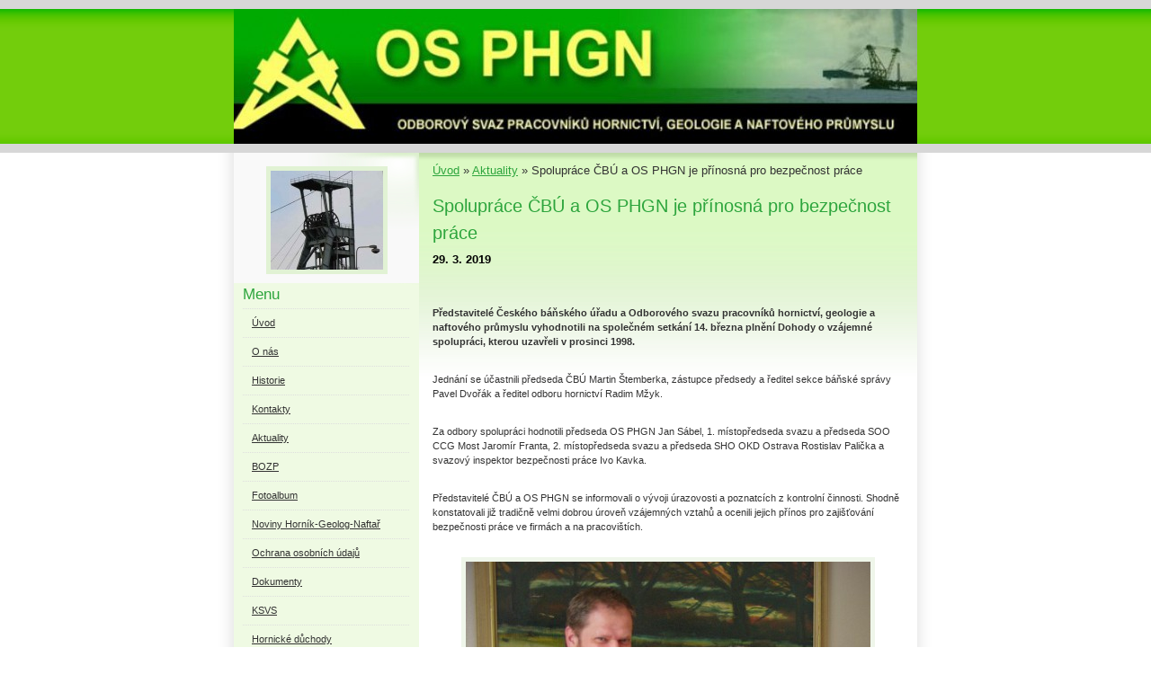

--- FILE ---
content_type: text/html; charset=UTF-8
request_url: https://www.osphgn.cz/clanky/aktuality/spoluprace-cbu-a-os-phgn-je-prinosna-pro-bezpecnost-prace.html
body_size: 6300
content:
<?xml version="1.0" encoding="utf-8"?>
<!DOCTYPE html PUBLIC "-//W3C//DTD XHTML 1.0 Transitional//EN" "http://www.w3.org/TR/xhtml1/DTD/xhtml1-transitional.dtd">
<html lang="cs" xml:lang="cs" xmlns="http://www.w3.org/1999/xhtml" >

      <head>

        <meta http-equiv="content-type" content="text/html; charset=utf-8" />
        <meta name="description" content="" />
        <meta name="keywords" content="" />
        <meta name="robots" content="all,follow" />
        <meta name="author" content="www.osphgn.cz" />
        <meta name="viewport" content="width=device-width, initial-scale=1.0">
        
        <title>
            Odborový svaz PHGN  - Aktuality - Spolupráce ČBÚ a OS PHGN je přínosná pro bezpečnost práce
        </title>
        <link rel="stylesheet" href="https://s3a.estranky.cz/css/uig.css" type="text/css" />
               					<link rel="stylesheet" href="/style.1656676021.1.css" type="text/css" />
<link rel="stylesheet" href="//code.jquery.com/ui/1.12.1/themes/base/jquery-ui.css">
<script src="//code.jquery.com/jquery-1.12.4.js"></script>
<script src="//code.jquery.com/ui/1.12.1/jquery-ui.js"></script>
<script type="text/javascript" src="https://s3c.estranky.cz/js/ui.js?nc=1" id="index_script" ></script>
			<script type="text/javascript">
				dataLayer = [{
					'subscription': 'true',
				}];
			</script>
			
    </head>
    <body class=" contact-active">
        <!-- Wrapping the whole page, may have fixed or fluid width -->
        <div id="whole-page">

            

            <!-- Because of the matter of accessibility (text browsers,
            voice readers) we include a link leading to the page content and
            navigation } you'll probably want to hide them using display: none
            in your stylesheet -->

            <a href="#articles" class="accessibility-links">Jdi na obsah</a>
            <a href="#navigation" class="accessibility-links">Jdi na menu</a>

            <!-- We'll fill the document using horizontal rules thus separating
            the logical chunks of the document apart -->
            <hr />

            

			<!-- block for skyscraper and rectangle  -->
            <div id="sticky-box">
                <div id="sky-scraper-block">
                    
                    
                </div>
            </div>
            <!-- block for skyscraper and rectangle  -->

            <!-- Wrapping the document's visible part -->
            <div id="document">
                <div id="in-document">
                    
                    <!-- Hamburger icon -->
                    <button type="button" class="menu-toggle" onclick="menuToggle()" id="menu-toggle">
                    	<span></span>
                    	<span></span>
                    	<span></span>
                    </button>
                    
                    <!-- header -->
  <div id="header">
     <div class="inner_frame">
        <!-- This construction allows easy image replacement -->
        <h1 class="head-left hidden">
  <a href="https://www.osphgn.cz/" title="Odborový svaz PHGN " style="display:none;">Odborový svaz PHGN </a>
  <span title="Odborový svaz PHGN ">
  </span>
</h1>
        <div id="header-decoration" class="decoration">
        </div>
     </div>
  </div>
<!-- /header -->


                    <!-- Possible clearing elements (more through the document) -->
                    <div id="clear1" class="clear">
                        &nbsp;
                    </div>
                    <hr />

                    <!-- body of the page -->
                    <div id="body">
                        
                        <!-- main page content -->
                        <div id="content">
                            <!-- Breadcrumb navigation -->
<div id="breadcrumb-nav">
  <a href="/">Úvod</a> &raquo; <a href="/clanky/aktuality/">Aktuality</a> &raquo; <span>Spolupráce ČBÚ a OS PHGN je přínosná pro bezpečnost práce</span>
</div>
<hr />

                            <!-- Article -->
  <div class="article">
    <!-- With headline can be done anything (i.e. image replacement) -->
<h2>
  <span class="span-a-title">Spolupráce ČBÚ a OS PHGN je přínosná pro bezpečnost práce</span>
  <span class="decoration" title="Spolupráce ČBÚ a OS PHGN je přínosná pro bezpečnost práce">
  </span></h2>

    
    
    <!-- Text of the article -->
    <div class="first">
  <strong class="date">
    29. 3. 2019</strong>
</div>

    <div class="editor-area">
  <p>&nbsp;</p>

<p>&nbsp;</p>

<p><strong>Představitelé Českého báňského úřadu a Odborového svazu pracovníků hornictví, geologie a naftového průmyslu vyhodnotili na společném setkání 14. března plnění Dohody o vzájemné spolupráci, kterou uzavřeli v prosinci 1998.</strong></p>

<p>&nbsp;</p>

<p>Jednání se účastnili předseda ČBÚ Martin Štemberka, zástupce předsedy a ředitel sekce báňské správy Pavel Dvořák a ředitel odboru hornictví Radim Mžyk.</p>

<p>&nbsp;</p>

<p>Za odbory spolupráci hodnotili předseda OS PHGN Jan Sábel, 1. místopředseda svazu a předseda SOO CCG Most Jaromír Franta, 2. místopředseda svazu a předseda SHO OKD Ostrava Rostislav Palička a svazový inspektor bezpečnosti práce Ivo Kavka.</p>

<p>&nbsp;</p>

<p>Představitelé ČBÚ a OS PHGN se informovali o vývoji úrazovosti a poznatcích z kontrolní činnosti. Shodně konstatovali již tradičně velmi dobrou úroveň vzájemných vztahů a ocenili jejich přínos pro zajišťování bezpečnosti práce ve firmách a na pracovištích.</p>

<p>&nbsp;</p>

<p align="center"><img alt="2--3-.jpg" class="text-picture" height="450" src="/img/picture/1090/2--3-.jpg" width="450" /></p>

<p style="text-align: center;">&nbsp;Martin Štemberka a Jan Sábel po podpisu protokolu.</p>

<p>&nbsp;</p>

<p>&nbsp;</p>

<p>&nbsp;</p>

<p>&nbsp;</p>

<p>&nbsp;</p>

<p>Autor: Petr Kolev</p>

<p>Foto: ČBÚ</p>

  <div class="article-cont-clear clear">
    &nbsp;
  </div>
</div>

    
    

    

    
      
    <!--/ u_c_a_comments /-->
  </div>
<!-- /Article -->
  
                        </div>
                        <!-- /main page content -->

                        <div id="nav-column">

                            <div class="column">
                                <div class="inner-column inner_frame">
                                    <!-- Portrait -->
  <div id="portrait" class="section">
    <h2>Portrét
      <span id="nav-portrait" class="portrait">
      </span></h2>
    <div class="inner_frame">
      <a href="/">
        <img src="/img/portrait.1.1404358493.jpeg" width="125" height="110" alt="Portrét" /></a>
    </div>
  </div>
<!-- /Portrait -->
<hr />

                                    
                                    
                                </div>
                            </div>

                            <!-- Such navigation allows both horizontal and vertical rendering -->
<div id="navigation">
    <div class="inner_frame">
        <h2>Menu
            <span id="nav-decoration" class="decoration"></span>
        </h2>
        <nav>
            <menu class="menu-type-onclick">
                <li class="">
  <a href="/">Úvod</a>
     
</li>
<li class="level_1 dropdown">
  <a href="/clanky/o-nas/">O nás</a>
     <ul class="level_2">
<li class="">
  <a href="/clanky/o-nas/clenove/">Členové</a>
</li><li class="">
  <a href="/clanky/o-nas/mezinarodni-cinnost/">Mezinárodní činnost</a>
</li>
</ul>
</li>
<li class="">
  <a href="/clanky/historie/">Historie</a>
     
</li>
<li class="level_1 dropdown">
  <a href="/clanky/kontakty/">Kontakty</a>
     <ul class="level_2">
<li class="">
  <a href="/clanky/kontakty/pracoviste-svazu/">Pracoviště svazu</a>
</li><li class="">
  <a href="/clanky/kontakty/bozp/">BOZP</a>
</li><li class="">
  <a href="/clanky/kontakty/sho/">SHO</a>
</li><li class="">
  <a href="/clanky/kontakty/soo-sor/">SOO SoR</a>
</li><li class="">
  <a href="/clanky/kontakty/mss/">MSS</a>
</li><li class="">
  <a href="/clanky/kontakty/soo-ccg/">SOO-CCG</a>
</li><li class="">
  <a href="/clanky/kontakty/szoo/">SZOO</a>
</li><li class="">
  <a href="/clanky/kontakty/cms/">ČMS</a>
</li><li class="">
  <a href="/clanky/kontakty/soo-diamo/">Soo Diamo </a>
</li><li class="">
  <a href="/clanky/kontakty/primo-sdruzene-organizace/">Přímo sdružené organizace</a>
</li>
</ul>
</li>
<li class="">
  <a href="/clanky/aktuality/">Aktuality</a>
     
</li>
<li class="level_1 dropdown">
  <a href="/clanky/bozp/">BOZP</a>
     <ul class="level_2">
<li class="">
  <a href="/clanky/bozp/bezpecnost-pri-praci/">Bezpečnost při práci </a>
</li><li class="">
  <a href="/clanky/bozp/struktura/">Struktura</a>
</li><li class="">
  <a href="/clanky/bozp/legislativa/">Legislativa</a>
</li><li class="">
  <a href="/clanky/bozp/aktuality-bozp/">Aktuality BOZP</a>
</li>
</ul>
</li>
<li class="">
  <a href="/fotoalbum/">Fotoalbum</a>
     
</li>
<li class="">
  <a href="/clanky/noviny-hornik-geolog-naftar/">Noviny Horník-Geolog-Naftař</a>
     
</li>
<li class="">
  <a href="/clanky/ochrana-osobnich-udaju.html">Ochrana osobních údajů</a>
     
</li>
<li class="">
  <a href="/clanky/dokumenty/">Dokumenty</a>
     
</li>
<li class="">
  <a href="/clanky/ksvs.html">KSVS</a>
     
</li>
<li class="level_1 dropdown">
  <a href="/clanky/hornicke-duchody/">Hornické důchody</a>
     <ul class="level_2">
<li class="">
  <a href="/clanky/hornicke-duchody/legislativa/">Legislativa</a>
</li><li class="">
  <a href="/clanky/hornicke-duchody/podminky-vzniku-naroku/">Podmínky vzniku nároku</a>
</li>
</ul>
</li>
<li class="">
  <a href="/clanky/rekreace.html">Rekreace</a>
     
</li>

            </menu>
        </nav>
        <div id="clear6" class="clear">
          &nbsp;
        </div>
    </div>
</div>
<!-- menu ending -->

                            
                            

                            <div id="clear2" class="clear">
                                &nbsp;
                            </div>
                            <hr />

                            <!-- Side column left/right -->
                            <div class="column">

                                <!-- Inner column -->
                                <div class="inner_frame inner-column">
                                    
                                    
                                    
                                    
                                    <!-- Contact -->
  <div id="contact-nav" class="section">
    <h2>Kontakt
      <span id="contact-nav-decoration" class="decoration">
      </span></h2>
    <div class="inner_frame">
      <address>
        <p class="contact_name">Kancelář OS PHGN</p><p class="contact_adress">Ulice: Ke Koh-i-nooru 977/29<br />
Město:  Praha 5 - Stodůlky<br />
PSČ: 155 00<br />
<br />
<br />
Datová schránka OS PHGN, ID: e8bzexa<br />
<br />
<br />
<br />
 <br />
<br />
</p><p class="contact_phone">+420 722 980 689</p><p class="contact_email"><a href="mailto:francova@osphgn.cz">francova@osphgn.cz</a></p>
      </address>
    </div>
  </div>
<!-- /Contact -->

                                    
                                    <!-- Own code -->
  <div class="section own-code-nav">
    <h2>Burza komodity
      <span class="decoration own-code-nav">
      </span></h2>
    <div class="inner_frame">
      <!--komodity start -->
<div id="komodity_main" style="border:1px solid silver">
<marquee id="komodity_ticker" scrollamount="2" scrolldelay="10" behavior="scroll" loop="infinite" OnMouseOver="this.stop()" OnMouseOut="this.start()">
<a style="color: black; text-decoration: none;" href="https://www.kurzy.cz/" 
title="Kurzy.cz - měny, akcie, finance, forex, komodity, hypotéky, spoření..">Kurzy.cz</a> 
<a style="color: black; text-decoration: none;" href="https://www.kurzy.cz/komodity/"
title="Komodity - Zlato, ropa, Cukr, zemědělské, ceny a grafy" 
id="komodity_datum">Komodity a deriváty</a>
<span id="k__t">
<span style="padding-left:20px;padding-right:20px;border-left:2px solid #BBBBBB;border-right:2px solid #DDDDDD;"><a 
href="https://www.kurzy.cz/komodity/zlato-graf-vyvoje-ceny/" id="k__zlato_ecbot" title="Zlato">Zlato</a>
<span id="kk__zlato_ecbot"></span>
<img src="https://img.kurzy.cz/i/flag/arrU.GIF" alt="Změna" id="kz__zlato_ecbot" style="border:0" />
<span id="kc__zlato_ecbot"></span>
</span>
<span style="padding-left:20px;padding-right:20px;border-left:2px solid #BBBBBB;border-right:2px solid #DDDDDD;"><a 
href="https://www.kurzy.cz/komodity/topny-olej-graf-vyvoje-ceny/" id="k__topny_olej" title="Topný olej">Topný olej</a>
<span id="kk__topny_olej"></span>
<img src="https://img.kurzy.cz/i/flag/arrU.GIF" alt="Změna" id="kz__topny_olej" style="border:0" />
<span id="kc__topny_olej"></span>
</span>
<span style="padding-left:20px;padding-right:20px;border-left:2px solid #BBBBBB;border-right:2px solid #DDDDDD;"><a 
href="https://www.kurzy.cz/komodity/zemni-plyn-graf-vyvoje-ceny/" id="k__zemni_plyn" title="Zemní plyn">Zemní plyn</a>
<span id="kk__zemni_plyn"></span>
<img src="https://img.kurzy.cz/i/flag/arrU.GIF" alt="Změna" id="kz__zemni_plyn" style="border:0" />
<span id="kc__zemni_plyn"></span>
</span>
<span style="padding-left:20px;padding-right:20px;border-left:2px solid #BBBBBB;border-right:2px solid #DDDDDD;"><a 
href="https://www.kurzy.cz/komodity/motorova-nafta-graf-vyvoje-ceny/" id="k__motorova_nafta" title="Motorová nafta">Motorová nafta</a>
<span id="kk__motorova_nafta"></span>
<img src="https://img.kurzy.cz/i/flag/arrU.GIF" alt="Změna" id="kz__motorova_nafta" style="border:0" />
<span id="kc__motorova_nafta"></span>
</span>
<span style="padding-left:20px;padding-right:20px;border-left:2px solid #BBBBBB;border-right:2px solid #DDDDDD;"><a 
href="https://www.kurzy.cz/komodity/uhli-us-index-graf-vyvoje-ceny/" id="k__uhli" title="Uhlí US index">Uhlí US index</a>
<span id="kk__uhli"></span>
<img src="https://img.kurzy.cz/i/flag/arrU.GIF" alt="Změna" id="kz__uhli" style="border:0" />
<span id="kc__uhli"></span>
</span>
</span>
</marquee>
</div>
<script src="https://data.kurzy.cz/export/komodity-cs.js" type="text/javascript"> </script>

<!--komodity end -->
                                                                          
    </div>
  </div>
<!-- /Own code -->
<hr />
<!-- Own code -->
  <div class="section own-code-nav">
    <h2>Počasí
      <span class="decoration own-code-nav">
      </span></h2>
    <div class="inner_frame">
      <a href="http://www.slunecno.cz/"><img src="http://www.slunecno.cz/predpoved-na-web.php?obr=2&amp;m=1331&amp;p1=F5FFF5&amp;t1=000000&amp;p2=F5FFF5&amp;t2=000000" alt="Počasí" style="border: 0px;" /></a>                                                                          
    </div>
  </div>
<!-- /Own code -->
<hr />

                                    
                                    <!-- Favorite links -->
  <div id="links" class="section">
    <h2>Oblíbené odkazy
        <span id="links-decoration" class="decoration">
        </span></h2>
    <div class="inner_frame">
      <ul>
        <li class="first ">
  <a href="http://intranet.cmkos.cz/index.php?service=auth" title="Intranet">
  Intranet ČMKOS</a></li><li class="">
  <a href="http://www.cmkos.cz/" title="">
  ČMKOS</a></li><li class="">
  <a href="http://www.odbory-sho.cz/" title="Sdružení hornických odborů">
  Sdružení hornických odborů</a></li><li class="last ">
  <a href="https://twitter.com/odborySHO" title="X SHO">
  X SHO</a></li>
      </ul>
    </div>
  </div>
<!-- /Favorite links -->
<hr />

                                    <!-- Search -->
  <div id="search" class="section">
    <h2>Vyhledávání
      <span id="search-decoration" class="decoration">
      </span></h2>
    <div class="inner_frame">
      <form action="https://katalog.estranky.cz/" method="post">
        <fieldset>
          <input type="hidden" id="uid" name="uid" value="1265215" />
          <input name="key" id="key" />
          <br />
          <span class="clButton">
            <input type="submit" id="sendsearch" value="Vyhledat" />
          </span>
        </fieldset>
      </form>
    </div>
  </div>
<!-- /Search -->
<hr />

                                    
                                    
                                    <!-- Stats -->
  <div id="stats" class="section">
    <h2>Statistiky
      <span id="stats-decoration" class="decoration">
      </span></h2>
    <div class="inner_frame">
      <!-- Keeping in mind people with disabilities (summary, caption) as well as worshipers of semantic web -->
      <table summary="Statistiky">

        <tfoot>
          <tr>
            <th scope="row">Online:</th>
            <td>42</td>
          </tr>
        </tfoot>

        <tbody>
          <tr>
            <th scope="row">Celkem:</th>
            <td>1919455</td>
          </tr>
          <tr>
            <th scope="row">Měsíc:</th>
            <td>52081</td>
          </tr>
          <tr>
            <th scope="row">Den:</th>
            <td>2474</td>
          </tr>
        </tbody>
      </table>
    </div>
  </div>
<!-- Stats -->
<hr />
                                </div>
                                <!-- /Inner column -->

                                <div id="clear4" class="clear">
                                    &nbsp;
                                </div>

                            </div>
                            <!-- end of first column -->
                        </div>

                        <div id="clear3" class="clear">
                            &nbsp;
                        </div>
                        <hr />

                        <div id="decoration1" class="decoration">
                        </div>
                        <div id="decoration2" class="decoration">
                        </div>
                        <!-- /Meant for additional graphics inside the body of the page -->
                    </div>
                    <!-- /body -->

                    <div id="clear5" class="clear">
                        &nbsp;
                    </div>

                    <hr />

                                    <!-- Footer -->
                <div id="footer">
                    <div class="inner_frame">
                        <p>
                            &copy; 2026 eStránky.cz <span class="hide">|</span> <a class="promolink promolink-paid" href="//www.estranky.cz/" title="Tvorba webových stránek zdarma, jednoduše a do 5 minut."><strong>Tvorba webových stránek</strong></a> 
                            
                             | <span id="slicesinfo-a-1278" class="hslice">
     <a href="javascript:index_slices_add('https://osphgn.estranky.cz/rss/slices/a/1278/data.xml', 'Spolupráce ČBÚ a OS PHGN je přínosná pro bezpečnost práce')" title="Přejete si být informování o aktualizacích stránky? Přidejte si ji do oblíbených jako aktivní odkaz. (Pouze IE8 a vyšší.)">WebSlice</a>
      <span style="display: none;" class="entry-title">Spolupráce ČBÚ a OS PHGN je přínosná pro bezpečnost práce</span>
      <a rel="feedurl" href="https://osphgn.estranky.cz/rss/slices/a/1278/data.xml"></a>
    </span>

                             | <a class="print" href="javascript:window.print()">Tisk</a>
                             | <span class="updated">Aktualizováno:  23. 1. 2026</span>
                             | <a class="up" href="#whole-page">Nahoru &uarr;</a>
                            
                        </p>
                        
                        
                    </div>
                </div>
                <!-- /Footer -->


                    <div id="clear7" class="clear">
                        &nbsp;
                    </div>

                    <div id="decoration3" class="decoration">
                    </div>
                    <div id="decoration4" class="decoration">
                    </div>
                    <!-- /Meant for additional graphics inside the document -->

                </div>
            </div>

            <div id="decoration5" class="decoration">
            </div>
            <div id="decoration6" class="decoration">
            </div>
            <!-- /Meant for additional graphics inside the page -->

            
            <!-- block for board position-->
        </div>
        <!-- NO GEMIUS -->
    </body>
</html>

--- FILE ---
content_type: application/javascript
request_url: https://data.kurzy.cz/export/komodity-cs.js
body_size: 2030
content:
if(!window.kurzycz)kurzycz={data:{},grafika:{},vlajky:{}}
//grafika
kurzycz.data.c={datum:'22.01.',radky:{'zlato':['c',' 4 921.9','  2.1','4�819.08','0.00','22.01.2026',''],'zlato_ecbot':['c',' 4 921.9','  2.1','4�819.08','0.00','22.01.2026','1 unce'],'stribro':['c','  96.2','  3.8','92.53','0.00','22.01.2026',''],'stribro_ecbot':['c','  96.2','  3.8','92.53','0.00','22.01.2026','1 unce'],'psenice':['c','  515.5','  1.3','508.57','0.00','22.01.2026','100 bu�l�'],'ropa':['c','  64.1','-  1.8','65.29','0.00','22.01.2026','1 barel'],'topny_olej':['c','  2.3','-  1.1','2.30','0.00','22.01.2026','1 galon'],'zemni_plyn':['c','  4.8','-  3.4','4.96','0.00','22.01.2026','1 MMBtu'],'elektrina':['c','  95.1','','','0.00','22.01.2026','1 MWh'],'pxe-zemni-plyn':['c','  29.6','','','0.00','22.01.2026','1 MWh'],'motorova_nafta':['c','  664.1','-  3.3','686.25','0.00','22.01.2026','1 tuna'],'palladium':['c',' 1 939.7','  3.9','1�863.14','0.00','22.01.2026','1 unce'],'platina':['c',' 2 631.3','  6.0','2�473.52','0.00','22.01.2026','1 unce'],'wti_crude_oil_ropa':['c','  59.4','-  2.2','60.69','0.00','22.01.2026','1 barel'],'gasoline_rbob':['c','  1.8','-  2.2','1.88','0.00','22.01.2026','1 galon'],'kakao':['c',' 4 448.4','-  0.1','4�453.28','0.00','22.01.2026','1 tuna'],'cukr':['c','  15.0','  1.3','14.76','0.00','22.01.2026','100 liber'],'kava':['c','  347.9','  0.2','347.14','0.00','22.01.2026','100 liber'],'bavlna_2':['c','  63.9','-  0.6','64.29','0.00','22.01.2026','100 liber'],'bavlna':['c','  63.9','-  0.6','64.29','0.00','22.01.2026',''],'med':['c','  5.8','  0.0','5.80','0.00','22.01.2026','100 liber'],'soja':['c',' 1 036.0','  1.3','1�023.00','0.00','22.01.2026',''],'bitcoin':['c',' 89 461.8','','','0.00','22.01.2026',''],'kukurice':['c','  423.7','  0.4','421.88','0.00','22.01.2026',''],'hlinik':['c',' 3 138.0','  0.7','3�117.28','0.00','22.01.2026',''],'nikl':['c',' 18 005.0','  0.4','17�937.00','0.00','22.01.2026','1 tuna'],}}
kurzycz.get=function(i){try{return this.queryel.querySelector('#'+i);}catch(e){return i}}
kurzycz.srci=function(i){var co=this.grafika[i]||this.vlajky[i];return co?'data:image/'+(i=='LOGO'?'svg+xml':'gif')+';base64,'+(co):'https://img.kurzy.cz/i/flag/'+i+'.gif';}
kurzycz.seti=function(sel,i,w,h,m){if(el=this.get(sel))el.innerHTML='<img src="'+this.srci(i)+'"'+(m?' style="margin-left:'+m+'"':'')+'>';}
kurzycz.setv=function(elemcode,elemvalue,valuetype){
var elem=this.get(elemcode)
if(elem){
elemvalue=elemvalue.replace(/^\s+|\s+$/g,'')
var innerHTML=elem.innerHTML;
if(innerHTML.indexOf('{value}')>=0) 
elemvalue=elemvalue?innerHTML.replace('{value}',elemvalue):'';
switch(valuetype){
case 1:
elem.innerHTML=elemvalue;
break;
case 2:
if(elemvalue.substring(0,1)=='-'){
elem.style.color='red';
}else if(elemvalue>'0'){
elemvalue='+'+elemvalue;
elem.style.color='green';
}
elem.innerHTML=elemvalue;
break;
case 3:
var changeimg=elemvalue.substring(0,1)=='-'?'arrd':elemvalue>'0'?'arru':'arre'
if('IMG'==elem.tagName){elem.src=this.srci(changeimg.toUpperCase());try{elem.dataset.src=this.srci(changeimg.toUpperCase());elem.dataset.lazySrc=this.srci(changeimg.toUpperCase())}catch(e){}}
else this.seti(elem,changeimg.toUpperCase(),8,13,'3px')
elem.title=elemvalue;
break;
}
}
}
kurzycz.export_row=function(kodrow,elemtype,kurz,zmenaval,predchozikurz,objem,datumcas,extval1,extval2) {
var elemkurz=this.get('k__'+kodrow)
if(elemkurz){
if('999.99'==objem)objem=''
zmenaval=zmenaval.replace(/[\xA0 ]/g,'');
this.setv('kk__'+kodrow,kurz,1);
this.setv('ko__'+kodrow,objem,1);
this.setv('kp__'+kodrow,predchozikurz,1);
this.setv('kd__'+kodrow,datumcas,1);
this.setv('kc__'+kodrow,zmenaval,2);
this.setv('kz__'+kodrow,zmenaval,3);
if(/[mco]/.test(elemtype))this.setv('kj__'+kodrow,extval1,1);
};
};
kurzycz.fill=function() {
var etypes={m:"kurzy_datum",a:"akcie_datum",c:"komodity_datum",o:"komodity_online_datum",k:"krizove_kurzy_datum",i:"world_datum",y:"krypto_datum"}
var titles={i:{cs:'Sv&#283;t',en:'World'},a:{cs:'Burza',en:'Prague'},m:{cs:'&#268;NB',en:'CZK'},c:{cs:'Komodity',en:'Comodities'},k:{cs:'',en:''},y:{cs:'(USD) ',en:'(USD) '},o:{cs:'',en:''}}
this.queryel=document
for(elemtype in this.data){
this.elemtype=elemtype
data=this.data[elemtype]
if(mainel=this.get(etypes[elemtype].replace('_datum','_main'))){
if(mainel.zpracovano)continue
mainel.zpracovano=1
}
this.lang=(mainel && /eng\.kurzy/.test(mainel.innerHTML))?'en':'cs'
if(datumel=this.get(etypes[elemtype])){
datumel.innerHTML=titles[this.elemtype][this.lang]+' '+data.datum;
}

for(kod in data.radky){
row=data.radky[kod]
this.export_row(kod,row[0],row[1],row[2],row[3],row[4],row[5],row[6]);
}
if(!this.ad){
this.ad=1
var Adjacent='<a href="https://www.kurzy.cz/html-kody/" id="adjanced">Kurzy pro v&aacute;s</a>';
if((eLast=this.get('k__t')) && Adjacent.length>0)if(eLast.insertAdjacentHTML)if(eLast.parentNode.innerHTML.indexOf('adjanced')<0)
eLast.insertAdjacentHTML('afterEnd',Adjacent);
}
this.seti('KuLOGO','LOGO',117,31)
for(v in this.vlajky) this.seti('kf__'+v,v,24,13)
}
try {
}catch(e){
this.img=new Image()
this.img.src='https://data.kurzy.cz/export/kurzy-125.gif?error-'+document.location;} 
};
kurzycz.fill();
var NonOnlineElementsCodes = ''var RopaCodes = 'celektrina,cgasoline_rbob,cmotorova_nafta,cpxe-zemni-plyn,cropa,ctopny_olej,cwti_crude_oil_ropa,czemni_plyn'var AgroCodes = 'cpsenice'var KovyCodes = 'cmed,cnikl,cpalladium,cplatina,chlinik'var FoodCodes = 'ccukr,ckakao,ckava'